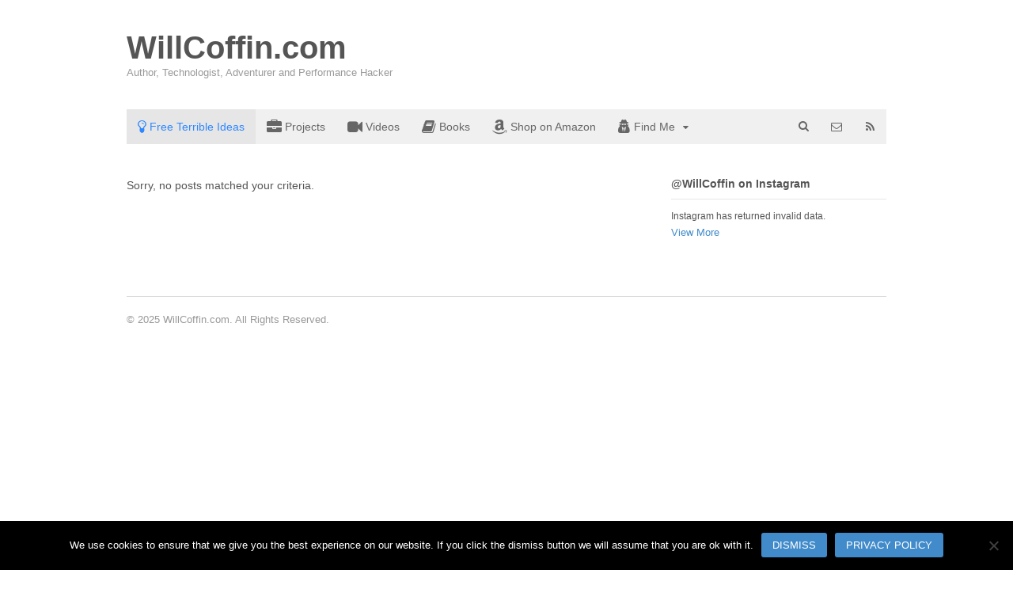

--- FILE ---
content_type: text/css
request_url: https://willcoffin.com/wp-content/themes/WillCoffin%20Canvas%20Child%20Theme/style.css
body_size: -169
content:
/*
Theme Name: WillCoffin Canvas Child Theme
Version: 1.0
Description: WillCoffin.com Child theme for Canvas.
Author: Will Coffin
Author URI: http://www.willcoffin.com
Template: canvas
*/

@import url("../canvas/style.css");

/*

Please use custom.css for CSS customizations. 
This file should not have any CSS in it.

*/


--- FILE ---
content_type: text/css
request_url: https://willcoffin.com/wp-content/themes/WillCoffin%20Canvas%20Child%20Theme/custom.css
body_size: 48
content:
/*
WOO CUSTOM STYLESHEET
---------------------

Instructions:

Add your custom styles in this file instead of style.css so it
is easier to update the theme. Simply copy an existing style
from style.css to this file, and modify it to your liking. */


/* GLOBAL STYLES
----------------
Add styles beneath this line that you want to be applied across your entire site */




/* DESKTOP STYLES
-----------------
Add styles inside the media query below that you only want to be applied to the desktop layout of your site */
@media only screen and (min-width: 768px) {
	/* Desktop styles go below this line */


	
}

/*  Main Widget Sidebar Modification for Spotify Widget Width */

body.three-col-left #main-sidebar-container #sidebar {
	width: 29%;
}

/*  Instagram Widget Customizations    */

ul.instagram-pics li {
	list-style:none;
}



/*  Pinterest Widget Customizations    */

#pinterest-pinboard-widget-container .pinboard img {
	width:100%;
	height:100%;
}

#pinterest-pinboard-widget-container .row {
	height:100%;
}

--- FILE ---
content_type: text/plain
request_url: https://www.google-analytics.com/j/collect?v=1&_v=j102&a=1558224232&t=pageview&_s=1&dl=https%3A%2F%2Fwillcoffin.com%2Ftag%2Ff18%2F&ul=en-us%40posix&dt=f18%20Archives%20-%20WillCoffin.com&sr=1280x720&vp=1280x720&_u=YEBAAEABAAAAACAAI~&jid=924010785&gjid=338212096&cid=454438774.1766026472&tid=UA-11454602-6&_gid=1935887716.1766026472&_r=1&_slc=1&gtm=45He5ca1n81T4GGJZ6za200&gcd=13l3l3l3l1l1&dma=0&tag_exp=103116026~103200004~104527907~104528500~104684208~104684211~105391252~115583767~115938466~115938469~116184927~116184929~116251938~116251940&z=175196591
body_size: -450
content:
2,cG-3W2P07S9HN